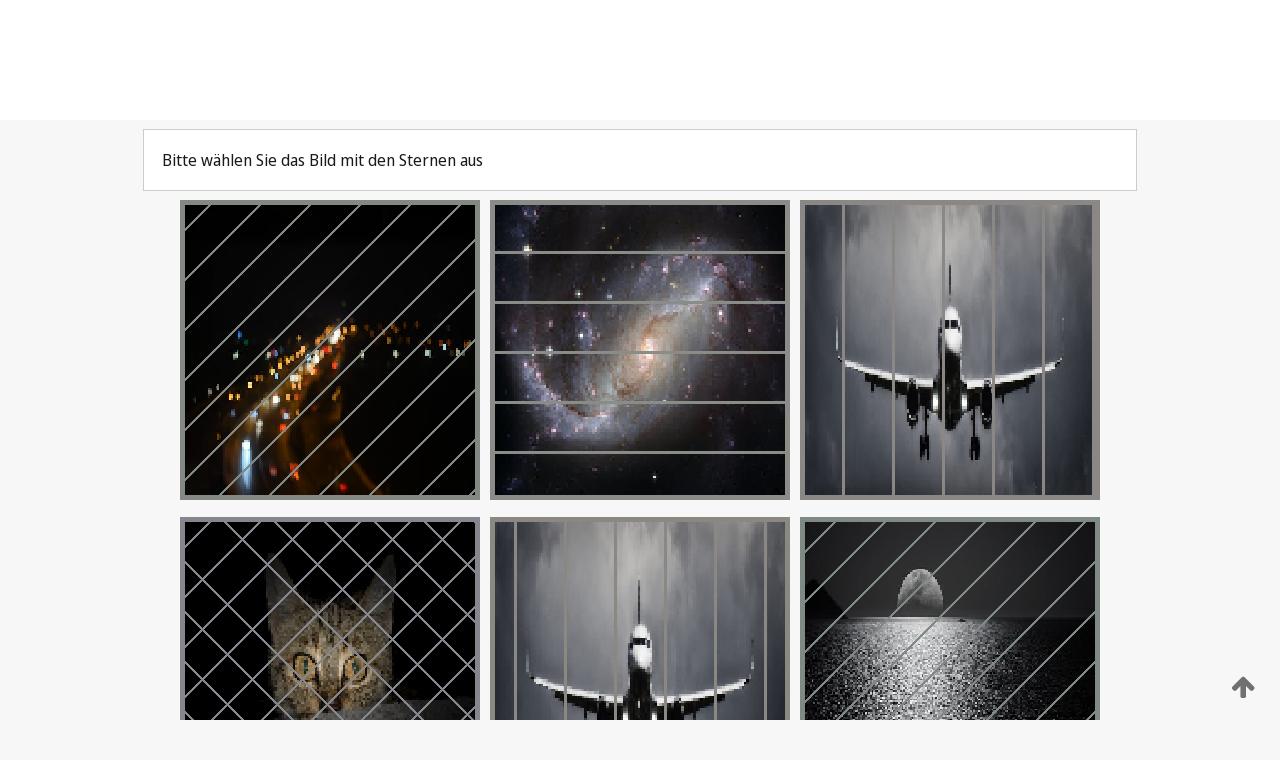

--- FILE ---
content_type: text/html;charset=UTF-8
request_url: https://patentscope.wipo.int/search/de/detail.jsf?docId=WO2012116836
body_size: 213948
content:
<!DOCTYPE html>
<html xmlns="http://www.w3.org/1999/xhtml"><head id="j_idt4609">
	<meta http-equiv="X-UA-Compatible" content="IE=edge" />
	<meta lang="de" http-equiv="Content-Type" content="text/html;charset=utf-8" charset="utf-8" />

	
	<meta name="viewport" content="width=device-width, initial-scale=1.0, minimum-scale=1.0, maximum-scale=1.0" />
	
	<meta name="apple-mobile-web-app-capable" content="yes" />
	
	<meta name="apple-mobile-web-app-status-bar-style" content="black-translucent" />
		<meta name="Description" content="This patent search tool allows you not only to search the PCT database of about 2 million International Applications but also the worldwide patent collections. This search facility features: flexible search syntax; automatic word stemming and relevance ranking; as well as graphical results." />
		<meta name="Cache-Control" content="no-cache,no-store,must-revalidate" />
		<meta name="Expires" content="0" />
		<meta name="Pragma" content="no-cache" />
	
	<title>WIPO - Online-Suche in nationalen und internationalen Patentsammlungen</title><link type="text/css" rel="stylesheet" href="/search/javax.faces.resource/theme.css.jsf?ln=primefaces-wipo" /><link type="text/css" rel="stylesheet" href="/search/javax.faces.resource/primefaces/fa/font-awesome.css.xhtml" /><script type="text/javascript" src="/search/javax.faces.resource/omnifaces.js.jsf;jsessionid=DEAC39CB9188F4D7B6C6CC42AD4AF663.wapp1nA?ln=omnifaces&amp;v=2.6.9"></script><link type="text/css" rel="stylesheet" href="/search/javax.faces.resource/css/components.css.jsf;jsessionid=DEAC39CB9188F4D7B6C6CC42AD4AF663.wapp1nA?ln=w-ps-cc" /><link type="text/css" rel="stylesheet" href="/search/javax.faces.resource/css/components.css.jsf;jsessionid=DEAC39CB9188F4D7B6C6CC42AD4AF663.wapp1nA?ln=ps-cc" /><link type="text/css" rel="stylesheet" href="/search/javax.faces.resource/css/common/common.css.jsf;jsessionid=DEAC39CB9188F4D7B6C6CC42AD4AF663.wapp1nA" /><link type="text/css" rel="stylesheet" href="/search/javax.faces.resource/css/common/primefaces-custom.css.jsf;jsessionid=DEAC39CB9188F4D7B6C6CC42AD4AF663.wapp1nA" /><link type="text/css" rel="stylesheet" href="/search/javax.faces.resource/css/common/wfaces-custom.css.jsf;jsessionid=DEAC39CB9188F4D7B6C6CC42AD4AF663.wapp1nA" /><link type="text/css" rel="stylesheet" href="/search/javax.faces.resource/css/wipo/ps-ulf-compatibility.css.jsf;jsessionid=DEAC39CB9188F4D7B6C6CC42AD4AF663.wapp1nA" /><link type="text/css" rel="stylesheet" href="/search/javax.faces.resource/primefaces/components.css.xhtml;jsessionid=DEAC39CB9188F4D7B6C6CC42AD4AF663.wapp1nA" /><script type="text/javascript" src="/search/javax.faces.resource/primefaces/jquery/jquery.js.xhtml;jsessionid=DEAC39CB9188F4D7B6C6CC42AD4AF663.wapp1nA"></script><script type="text/javascript" src="/search/javax.faces.resource/primefaces/core.js.xhtml;jsessionid=DEAC39CB9188F4D7B6C6CC42AD4AF663.wapp1nA"></script><script type="text/javascript" src="/search/javax.faces.resource/primefaces/components.js.xhtml;jsessionid=DEAC39CB9188F4D7B6C6CC42AD4AF663.wapp1nA"></script><script type="text/javascript" src="/search/javax.faces.resource/primefaces/jquery/jquery-plugins.js.xhtml;jsessionid=DEAC39CB9188F4D7B6C6CC42AD4AF663.wapp1nA"></script><script type="text/javascript" src="/search/javax.faces.resource/jsf.js.jsf;jsessionid=DEAC39CB9188F4D7B6C6CC42AD4AF663.wapp1nA?ln=javax.faces"></script><style type="text/css">
		/*	When the drawerTriggering element has a top/bottom padding/margin (as the mainmenu items), 
			the position of the drawer must be updated correspondignly.*/
		.settings-drawer.b-drawer.wf-drawer-fix-position {
			top: -0.75rem;
		}	
	</style><style type="text/css">
		/*	When the drawerTriggering element has a top/bottom padding/margin (as the mainmenu items), 
			the position of the drawer must be updated correspondignly.*/
		.feedback-drawer.b-drawer.wf-drawer-fix-position {
			top: -0.75rem;
		}
		
		.feedback-message {
			margin-top: 1rem;
		}
	</style><style type="text/css">
		/*	When the drawerTriggering element has a top/bottom padding/margin (as the mainmenu items), 
			the position of the drawer must be updated correspondignly.*/
		.feedback-drawer.b-drawer.wf-drawer-fix-position {
			top: -0.75rem;
		}
	</style><script type="text/javascript">if(window.PrimeFaces){PrimeFaces.settings.locale='de';}</script>
		<link href="/search/javax.faces.resource/w/css/wfaces.css.xhtml?v=1.0&amp;b=" rel="stylesheet" />




	<script>
		var APP_CTX='/search';
	</script>
		<script src="/search/javax.faces.resource/w/js/wfaces.js.xhtml?v=1.0&amp;b="></script><script type="text/javascript">
		epctmsg.lbl_designations_specific="Spezifisch";
		epctmsg.lbl_designations_none="Keines";
		epctmsg.lbl_designations_all="Alle";
		epctmsg.lbl_designations_changeSelec="Auswahl ändern";
		epctmsg.lbl_designations_chooseDesig="Einzelne Bestimmungen wählen";
		epctmsg.no_results_text="Keine Übereinstimmung für:";
	</script><script type="text/javascript" src="/search/javax.faces.resource/js/psa.js.jsf;jsessionid=DEAC39CB9188F4D7B6C6CC42AD4AF663.wapp1nA"></script>
			<script src="https://webcomponents.wipo.int/polyfills/webcomponents-loader.js"></script>
	  		
	  		<script src="https://webcomponents.wipo.int/wipo-navbar/wipo-navbar.js"></script><script type="text/javascript" src="/search/javax.faces.resource/js/components.js.jsf;jsessionid=DEAC39CB9188F4D7B6C6CC42AD4AF663.wapp1nA?ln=w-ps-cc"></script></head><body dir="ltr">
<div class="wf-overlayPanel"></div><div id="pageBlockUI" class="ui-blockui-content ui-widget ui-widget-content ui-corner-all ui-helper-hidden ui-shadow">
	<div class="b-infobox b-infobox--has-spinner">
	  <h4 class="b-infobox__title">
	    In Bearbeitung
	  </h4>
	  <div class="b-infobox__text">
	    <p>
	    	Bitte warten ...
	    </p>
	  </div>
	</div></div><script id="pageBlockUI_s" type="text/javascript">$(function(){PrimeFaces.cw("BlockUI","widget_pageBlockUI",{id:"pageBlockUI",block:"@(.b-page)"});});</script>
<div class="b-page b-page--application">
	<div class="b-navigation b-navigation--has-close"><wipo-navbar appId='app-0072' applicationName='PATENTSCOPE' applicationLink='/search/de' applicationCategory='patents' login='/search/wiposso/login' logout='/search/wiposso/logout' sso='unauthenticated' language='de' languageOptions='[{"code":"en","name":null,"link":"/search/en/detail.jsf?docId=WO2012116836","targetTab":null},{"code":"fr","name":null,"link":"/search/fr/detail.jsf?docId=WO2012116836","targetTab":null},{"code":"de","name":null,"link":null,"targetTab":null},{"code":"es","name":null,"link":"/search/es/detail.jsf?docId=WO2012116836","targetTab":null},{"code":"pt","name":null,"link":"/search/pt/detail.jsf?docId=WO2012116836","targetTab":null},{"code":"ru","name":null,"link":"/search/ru/detail.jsf?docId=WO2012116836","targetTab":null},{"code":"ja","name":null,"link":"/search/ja/detail.jsf?docId=WO2012116836","targetTab":null},{"code":"zh","name":null,"link":"/search/zh/detail.jsf?docId=WO2012116836","targetTab":null},{"code":"ko","name":null,"link":"/search/ko/detail.jsf?docId=WO2012116836","targetTab":null},{"code":"ar","name":null,"link":"/search/ar/detail.jsf?docId=WO2012116836","targetTab":null}]' userOptions='[{"code":null,"name":"SITZUNGSABFRAGEN","link":"/search/de/reg/user_session_queries.jsf","targetTab":"_self"},{"code":null,"name":"GESPEICHERTE ABFRAGEN","link":"/search/de/reg/user_queries.jsf","targetTab":"_self"},{"code":null,"name":"MARKUSH-BATCHES","link":"/search/de/chemc/batches.jsf","targetTab":"_self"},{"code":null,"name":"ANGESEHENE ANMELDUNGEN","link":"/search/de/reg/watching.jsf","targetTab":"_self"}]' helpOptions='[{"code":"contact","name":null,"link":"https://www3.wipo.int/contact/en/area.jsp?area=patentscope-db","targetTab":null},{"code":"faq","name":null,"link":"https://www.wipo.int/patentscope/en/faqs_patentscope.html","targetTab":null}]' helpMore='[{"code":null,"name":"PATENTSCOPE-NUTZERGEMEINSCHAFT","link":"https://www.linkedin.com/groups/9811620/","targetTab":"_blank"},{"code":null,"name":"PATENTSCOPE HILFE","link":"/search/de/help/help.jsf","targetTab":"_self"},{"code":null,"name":"NUTZUNGSBEDINGUNGEN","link":"https://www.wipo.int/patentscope/en/data/terms_patentscope.html","targetTab":"_blank"},{"code":null,"name":"DATENSCHUTZERKLÄRUNG","link":"https://www.wipo.int/tools/de/privacy_policy-ipportal.html","targetTab":"_blank"}]' hide-search='true'><div style='background:black; height: 48px; width: 100%'></div></wipo-navbar>
		
		
		<div class="b-navigation-floater-bottom">
			<a class="fa fa-fw fa-arrow-up" style="text-decoration:none; float: right; color: #707070; font-size: 26px; margin: 20px;" onclick="wscrollToTop();"></a>
		</div>
		
	</div>


	
	
	
	<div id="popups">
	</div>
	
	
	
	
	<div class="c-left-watermark">
	</div><div class="ps-no-content">
<form id="psCaptchaForm" name="psCaptchaForm" method="post" action="/search/de/detail.jsf;jsessionid=DEAC39CB9188F4D7B6C6CC42AD4AF663.wapp1nA?docId=WO2012116836" enctype="application/x-www-form-urlencoded">
<input type="hidden" name="psCaptchaForm" value="psCaptchaForm" />
<span id="psCaptchaForm:psCaptchaPanel">
		
		<div class="b-step b-pointer-scope">
	 
			 <div class="b-step__content">
		    	
		    	<div class="b-step__content-top">
						
	<div class="b-view-panel    ">
		<div class="b-view-panel__content ">
			
			<div class="b-view-panel__fold-in">
				<div class="b-view-panel__section ">Bitte wählen Sie das Bild mit den Sternen aus
				</div>
			</div>
		</div>
		
		<div class="b-view-panel__actions">
			<div class="b-view-panel__action-secondary">
			</div>
			<div class="b-view-panel__action-primary">
			</div>
		</div>


	</div>
				
				<div style="display: flex; justify-content: center;"><table id="psCaptchaForm:graph">
<tbody>
<tr>
<td><a id="psCaptchaForm:click1" href="#" class="ui-commandlink ui-widget" onclick="PrimeFaces.ab({s:&quot;psCaptchaForm:click1&quot;,u:&quot;psCaptchaForm:psCaptchaPanel&quot;});return false;"><img id="psCaptchaForm:image1" src="[data-uri]" alt="" class="ps-captcha-img" /></a></td>
<td><a id="psCaptchaForm:click2" href="#" class="ui-commandlink ui-widget" onclick="PrimeFaces.ab({s:&quot;psCaptchaForm:click2&quot;,u:&quot;psCaptchaForm:psCaptchaPanel&quot;});return false;"><img id="psCaptchaForm:image2" src="[data-uri]" alt="" class="ps-captcha-img" /></a></td>
<td><a id="psCaptchaForm:click3" href="#" class="ui-commandlink ui-widget" onclick="PrimeFaces.ab({s:&quot;psCaptchaForm:click3&quot;,u:&quot;psCaptchaForm:psCaptchaPanel&quot;});return false;"><img id="psCaptchaForm:image3" src="[data-uri]" alt="" class="ps-captcha-img" /></a></td>
</tr>
<tr>
<td><a id="psCaptchaForm:click4" href="#" class="ui-commandlink ui-widget" onclick="PrimeFaces.ab({s:&quot;psCaptchaForm:click4&quot;,u:&quot;psCaptchaForm:psCaptchaPanel&quot;});return false;"><img id="psCaptchaForm:image4" src="[data-uri]" alt="" class="ps-captcha-img" /></a></td>
<td><a id="psCaptchaForm:click5" href="#" class="ui-commandlink ui-widget" onclick="PrimeFaces.ab({s:&quot;psCaptchaForm:click5&quot;,u:&quot;psCaptchaForm:psCaptchaPanel&quot;});return false;"><img id="psCaptchaForm:image5" src="[data-uri]" alt="" class="ps-captcha-img" /></a></td>
<td><a id="psCaptchaForm:click6" href="#" class="ui-commandlink ui-widget" onclick="PrimeFaces.ab({s:&quot;psCaptchaForm:click6&quot;,u:&quot;psCaptchaForm:psCaptchaPanel&quot;});return false;"><img id="psCaptchaForm:image6" src="[data-uri]" alt="" class="ps-captcha-img" /></a></td>
</tr>
</tbody>
</table>

			 	</div><div id="psCaptchaForm:j_idt5835" class="ui-blockui-content ui-widget ui-widget-content ui-corner-all ui-helper-hidden ui-shadow"></div><script id="psCaptchaForm:j_idt5835_s" type="text/javascript">$(function(){PrimeFaces.cw("BlockUI","bui",{id:"psCaptchaForm:j_idt5835",block:"psCaptchaForm:graph",triggers:"psCaptchaForm:click1 psCaptchaForm:click2 psCaptchaForm:click3 psCaptchaForm:click4 psCaptchaForm:click5 psCaptchaForm:click6",animate:false});});</script>
		    	</div>
		    	
		    	<div class="b-step__content-bottom">
		    	</div>
			 	
			 </div>
</div></span><input type="hidden" name="javax.faces.ViewState" id="j_id1:javax.faces.ViewState:0" value="-1011203611055619841:-2174327589580459694" autocomplete="off" />
</form></div>
	
	
	
	
	<div class="c-footer"> # - 
	</div>
</div><script type="text/javascript" id="j_idt4633">
		if(typeof(load_w_scripts) != 'undefined') load_w_scripts();
	</script><script type="text/javascript" id="init_w_ps_components">
			load_w_ps_cc_scripts();
		</script><script type="text/javascript">OmniFaces.DeferredScript.add('/search/javax.faces.resource/js/components.js.jsf?ln=ps-cc');</script></body>
</html>